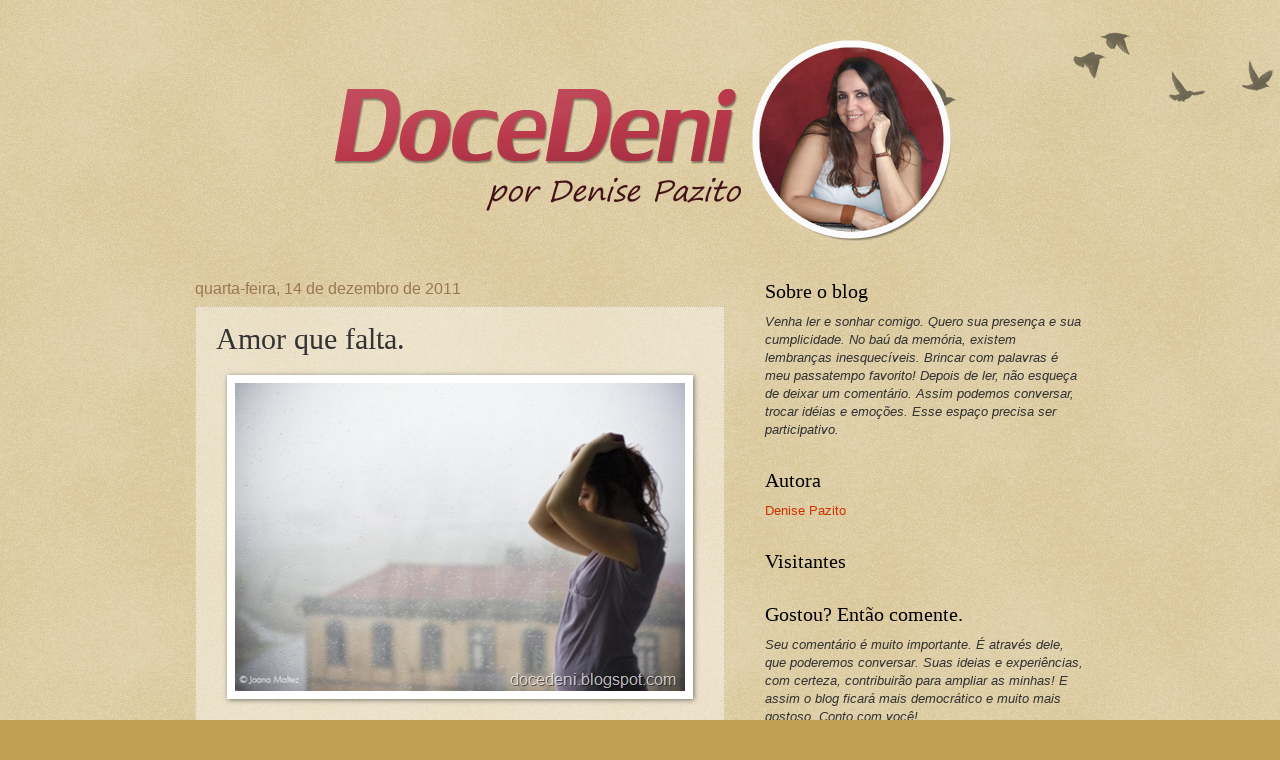

--- FILE ---
content_type: text/html; charset=UTF-8
request_url: https://docedeni.blogspot.com/b/stats?style=WHITE_TRANSPARENT&timeRange=ALL_TIME&token=APq4FmAg2UYhkpHL63XIRp_0O33-vG3C2kyuqDd3CoAb4jN4Q7KvOyzGYMQWTKO-e0wa6unax6JccqMPEvAEIxV6egiY-0zL0w
body_size: -25
content:
{"total":1586424,"sparklineOptions":{"backgroundColor":{"fillOpacity":0.1,"fill":"#ffffff"},"series":[{"areaOpacity":0.3,"color":"#fff"}]},"sparklineData":[[0,2],[1,4],[2,11],[3,2],[4,2],[5,3],[6,2],[7,3],[8,3],[9,99],[10,6],[11,3],[12,11],[13,10],[14,45],[15,54],[16,62],[17,94],[18,17],[19,8],[20,6],[21,9],[22,9],[23,9],[24,10],[25,5],[26,3],[27,4],[28,6],[29,5]],"nextTickMs":720000}